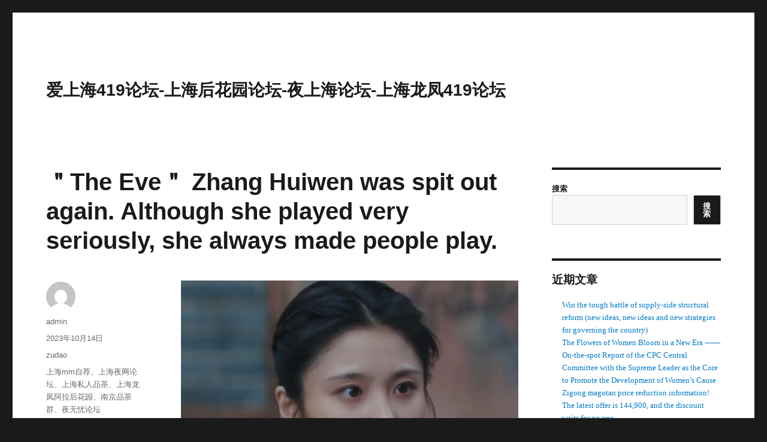

--- FILE ---
content_type: text/html; charset=UTF-8
request_url: http://www.moyinshan.cn/zudao/763
body_size: 13341
content:
<!DOCTYPE html>
<html lang="zh-Hans" class="no-js">
<head>
	<meta charset="UTF-8">
	<meta name="viewport" content="width=device-width, initial-scale=1">
	<link rel="profile" href="https://gmpg.org/xfn/11">
		<script>(function(html){html.className = html.className.replace(/\bno-js\b/,'js')})(document.documentElement);</script>
<title>＂The Eve＂ Zhang Huiwen was spit out again. Although she played very seriously, she always made people play. &#8211; 爱上海419论坛-上海后花园论坛-夜上海论坛-上海龙凤419论坛</title>
<meta name='robots' content='max-image-preview:large' />
<link rel="alternate" type="application/rss+xml" title="爱上海419论坛-上海后花园论坛-夜上海论坛-上海龙凤419论坛 &raquo; Feed" href="http://www.moyinshan.cn/feed" />
<link rel="alternate" type="application/rss+xml" title="爱上海419论坛-上海后花园论坛-夜上海论坛-上海龙凤419论坛 &raquo; 评论 Feed" href="http://www.moyinshan.cn/comments/feed" />
<link rel="alternate" title="oEmbed (JSON)" type="application/json+oembed" href="http://www.moyinshan.cn/wp-json/oembed/1.0/embed?url=http%3A%2F%2Fwww.moyinshan.cn%2Fzudao%2F763" />
<link rel="alternate" title="oEmbed (XML)" type="text/xml+oembed" href="http://www.moyinshan.cn/wp-json/oembed/1.0/embed?url=http%3A%2F%2Fwww.moyinshan.cn%2Fzudao%2F763&#038;format=xml" />
<style id='wp-img-auto-sizes-contain-inline-css'>
img:is([sizes=auto i],[sizes^="auto," i]){contain-intrinsic-size:3000px 1500px}
/*# sourceURL=wp-img-auto-sizes-contain-inline-css */
</style>
<style id='wp-emoji-styles-inline-css'>

	img.wp-smiley, img.emoji {
		display: inline !important;
		border: none !important;
		box-shadow: none !important;
		height: 1em !important;
		width: 1em !important;
		margin: 0 0.07em !important;
		vertical-align: -0.1em !important;
		background: none !important;
		padding: 0 !important;
	}
/*# sourceURL=wp-emoji-styles-inline-css */
</style>
<style id='wp-block-library-inline-css'>
:root{--wp-block-synced-color:#7a00df;--wp-block-synced-color--rgb:122,0,223;--wp-bound-block-color:var(--wp-block-synced-color);--wp-editor-canvas-background:#ddd;--wp-admin-theme-color:#007cba;--wp-admin-theme-color--rgb:0,124,186;--wp-admin-theme-color-darker-10:#006ba1;--wp-admin-theme-color-darker-10--rgb:0,107,160.5;--wp-admin-theme-color-darker-20:#005a87;--wp-admin-theme-color-darker-20--rgb:0,90,135;--wp-admin-border-width-focus:2px}@media (min-resolution:192dpi){:root{--wp-admin-border-width-focus:1.5px}}.wp-element-button{cursor:pointer}:root .has-very-light-gray-background-color{background-color:#eee}:root .has-very-dark-gray-background-color{background-color:#313131}:root .has-very-light-gray-color{color:#eee}:root .has-very-dark-gray-color{color:#313131}:root .has-vivid-green-cyan-to-vivid-cyan-blue-gradient-background{background:linear-gradient(135deg,#00d084,#0693e3)}:root .has-purple-crush-gradient-background{background:linear-gradient(135deg,#34e2e4,#4721fb 50%,#ab1dfe)}:root .has-hazy-dawn-gradient-background{background:linear-gradient(135deg,#faaca8,#dad0ec)}:root .has-subdued-olive-gradient-background{background:linear-gradient(135deg,#fafae1,#67a671)}:root .has-atomic-cream-gradient-background{background:linear-gradient(135deg,#fdd79a,#004a59)}:root .has-nightshade-gradient-background{background:linear-gradient(135deg,#330968,#31cdcf)}:root .has-midnight-gradient-background{background:linear-gradient(135deg,#020381,#2874fc)}:root{--wp--preset--font-size--normal:16px;--wp--preset--font-size--huge:42px}.has-regular-font-size{font-size:1em}.has-larger-font-size{font-size:2.625em}.has-normal-font-size{font-size:var(--wp--preset--font-size--normal)}.has-huge-font-size{font-size:var(--wp--preset--font-size--huge)}.has-text-align-center{text-align:center}.has-text-align-left{text-align:left}.has-text-align-right{text-align:right}.has-fit-text{white-space:nowrap!important}#end-resizable-editor-section{display:none}.aligncenter{clear:both}.items-justified-left{justify-content:flex-start}.items-justified-center{justify-content:center}.items-justified-right{justify-content:flex-end}.items-justified-space-between{justify-content:space-between}.screen-reader-text{border:0;clip-path:inset(50%);height:1px;margin:-1px;overflow:hidden;padding:0;position:absolute;width:1px;word-wrap:normal!important}.screen-reader-text:focus{background-color:#ddd;clip-path:none;color:#444;display:block;font-size:1em;height:auto;left:5px;line-height:normal;padding:15px 23px 14px;text-decoration:none;top:5px;width:auto;z-index:100000}html :where(.has-border-color){border-style:solid}html :where([style*=border-top-color]){border-top-style:solid}html :where([style*=border-right-color]){border-right-style:solid}html :where([style*=border-bottom-color]){border-bottom-style:solid}html :where([style*=border-left-color]){border-left-style:solid}html :where([style*=border-width]){border-style:solid}html :where([style*=border-top-width]){border-top-style:solid}html :where([style*=border-right-width]){border-right-style:solid}html :where([style*=border-bottom-width]){border-bottom-style:solid}html :where([style*=border-left-width]){border-left-style:solid}html :where(img[class*=wp-image-]){height:auto;max-width:100%}:where(figure){margin:0 0 1em}html :where(.is-position-sticky){--wp-admin--admin-bar--position-offset:var(--wp-admin--admin-bar--height,0px)}@media screen and (max-width:600px){html :where(.is-position-sticky){--wp-admin--admin-bar--position-offset:0px}}

/*# sourceURL=wp-block-library-inline-css */
</style><style id='wp-block-archives-inline-css'>
.wp-block-archives{box-sizing:border-box}.wp-block-archives-dropdown label{display:block}
/*# sourceURL=http://www.moyinshan.cn/wp-includes/blocks/archives/style.min.css */
</style>
<style id='wp-block-categories-inline-css'>
.wp-block-categories{box-sizing:border-box}.wp-block-categories.alignleft{margin-right:2em}.wp-block-categories.alignright{margin-left:2em}.wp-block-categories.wp-block-categories-dropdown.aligncenter{text-align:center}.wp-block-categories .wp-block-categories__label{display:block;width:100%}
/*# sourceURL=http://www.moyinshan.cn/wp-includes/blocks/categories/style.min.css */
</style>
<style id='wp-block-heading-inline-css'>
h1:where(.wp-block-heading).has-background,h2:where(.wp-block-heading).has-background,h3:where(.wp-block-heading).has-background,h4:where(.wp-block-heading).has-background,h5:where(.wp-block-heading).has-background,h6:where(.wp-block-heading).has-background{padding:1.25em 2.375em}h1.has-text-align-left[style*=writing-mode]:where([style*=vertical-lr]),h1.has-text-align-right[style*=writing-mode]:where([style*=vertical-rl]),h2.has-text-align-left[style*=writing-mode]:where([style*=vertical-lr]),h2.has-text-align-right[style*=writing-mode]:where([style*=vertical-rl]),h3.has-text-align-left[style*=writing-mode]:where([style*=vertical-lr]),h3.has-text-align-right[style*=writing-mode]:where([style*=vertical-rl]),h4.has-text-align-left[style*=writing-mode]:where([style*=vertical-lr]),h4.has-text-align-right[style*=writing-mode]:where([style*=vertical-rl]),h5.has-text-align-left[style*=writing-mode]:where([style*=vertical-lr]),h5.has-text-align-right[style*=writing-mode]:where([style*=vertical-rl]),h6.has-text-align-left[style*=writing-mode]:where([style*=vertical-lr]),h6.has-text-align-right[style*=writing-mode]:where([style*=vertical-rl]){rotate:180deg}
/*# sourceURL=http://www.moyinshan.cn/wp-includes/blocks/heading/style.min.css */
</style>
<style id='wp-block-latest-comments-inline-css'>
ol.wp-block-latest-comments{box-sizing:border-box;margin-left:0}:where(.wp-block-latest-comments:not([style*=line-height] .wp-block-latest-comments__comment)){line-height:1.1}:where(.wp-block-latest-comments:not([style*=line-height] .wp-block-latest-comments__comment-excerpt p)){line-height:1.8}.has-dates :where(.wp-block-latest-comments:not([style*=line-height])),.has-excerpts :where(.wp-block-latest-comments:not([style*=line-height])){line-height:1.5}.wp-block-latest-comments .wp-block-latest-comments{padding-left:0}.wp-block-latest-comments__comment{list-style:none;margin-bottom:1em}.has-avatars .wp-block-latest-comments__comment{list-style:none;min-height:2.25em}.has-avatars .wp-block-latest-comments__comment .wp-block-latest-comments__comment-excerpt,.has-avatars .wp-block-latest-comments__comment .wp-block-latest-comments__comment-meta{margin-left:3.25em}.wp-block-latest-comments__comment-excerpt p{font-size:.875em;margin:.36em 0 1.4em}.wp-block-latest-comments__comment-date{display:block;font-size:.75em}.wp-block-latest-comments .avatar,.wp-block-latest-comments__comment-avatar{border-radius:1.5em;display:block;float:left;height:2.5em;margin-right:.75em;width:2.5em}.wp-block-latest-comments[class*=-font-size] a,.wp-block-latest-comments[style*=font-size] a{font-size:inherit}
/*# sourceURL=http://www.moyinshan.cn/wp-includes/blocks/latest-comments/style.min.css */
</style>
<style id='wp-block-latest-posts-inline-css'>
.wp-block-latest-posts{box-sizing:border-box}.wp-block-latest-posts.alignleft{margin-right:2em}.wp-block-latest-posts.alignright{margin-left:2em}.wp-block-latest-posts.wp-block-latest-posts__list{list-style:none}.wp-block-latest-posts.wp-block-latest-posts__list li{clear:both;overflow-wrap:break-word}.wp-block-latest-posts.is-grid{display:flex;flex-wrap:wrap}.wp-block-latest-posts.is-grid li{margin:0 1.25em 1.25em 0;width:100%}@media (min-width:600px){.wp-block-latest-posts.columns-2 li{width:calc(50% - .625em)}.wp-block-latest-posts.columns-2 li:nth-child(2n){margin-right:0}.wp-block-latest-posts.columns-3 li{width:calc(33.33333% - .83333em)}.wp-block-latest-posts.columns-3 li:nth-child(3n){margin-right:0}.wp-block-latest-posts.columns-4 li{width:calc(25% - .9375em)}.wp-block-latest-posts.columns-4 li:nth-child(4n){margin-right:0}.wp-block-latest-posts.columns-5 li{width:calc(20% - 1em)}.wp-block-latest-posts.columns-5 li:nth-child(5n){margin-right:0}.wp-block-latest-posts.columns-6 li{width:calc(16.66667% - 1.04167em)}.wp-block-latest-posts.columns-6 li:nth-child(6n){margin-right:0}}:root :where(.wp-block-latest-posts.is-grid){padding:0}:root :where(.wp-block-latest-posts.wp-block-latest-posts__list){padding-left:0}.wp-block-latest-posts__post-author,.wp-block-latest-posts__post-date{display:block;font-size:.8125em}.wp-block-latest-posts__post-excerpt,.wp-block-latest-posts__post-full-content{margin-bottom:1em;margin-top:.5em}.wp-block-latest-posts__featured-image a{display:inline-block}.wp-block-latest-posts__featured-image img{height:auto;max-width:100%;width:auto}.wp-block-latest-posts__featured-image.alignleft{float:left;margin-right:1em}.wp-block-latest-posts__featured-image.alignright{float:right;margin-left:1em}.wp-block-latest-posts__featured-image.aligncenter{margin-bottom:1em;text-align:center}
/*# sourceURL=http://www.moyinshan.cn/wp-includes/blocks/latest-posts/style.min.css */
</style>
<style id='wp-block-search-inline-css'>
.wp-block-search__button{margin-left:10px;word-break:normal}.wp-block-search__button.has-icon{line-height:0}.wp-block-search__button svg{height:1.25em;min-height:24px;min-width:24px;width:1.25em;fill:currentColor;vertical-align:text-bottom}:where(.wp-block-search__button){border:1px solid #ccc;padding:6px 10px}.wp-block-search__inside-wrapper{display:flex;flex:auto;flex-wrap:nowrap;max-width:100%}.wp-block-search__label{width:100%}.wp-block-search.wp-block-search__button-only .wp-block-search__button{box-sizing:border-box;display:flex;flex-shrink:0;justify-content:center;margin-left:0;max-width:100%}.wp-block-search.wp-block-search__button-only .wp-block-search__inside-wrapper{min-width:0!important;transition-property:width}.wp-block-search.wp-block-search__button-only .wp-block-search__input{flex-basis:100%;transition-duration:.3s}.wp-block-search.wp-block-search__button-only.wp-block-search__searchfield-hidden,.wp-block-search.wp-block-search__button-only.wp-block-search__searchfield-hidden .wp-block-search__inside-wrapper{overflow:hidden}.wp-block-search.wp-block-search__button-only.wp-block-search__searchfield-hidden .wp-block-search__input{border-left-width:0!important;border-right-width:0!important;flex-basis:0;flex-grow:0;margin:0;min-width:0!important;padding-left:0!important;padding-right:0!important;width:0!important}:where(.wp-block-search__input){appearance:none;border:1px solid #949494;flex-grow:1;font-family:inherit;font-size:inherit;font-style:inherit;font-weight:inherit;letter-spacing:inherit;line-height:inherit;margin-left:0;margin-right:0;min-width:3rem;padding:8px;text-decoration:unset!important;text-transform:inherit}:where(.wp-block-search__button-inside .wp-block-search__inside-wrapper){background-color:#fff;border:1px solid #949494;box-sizing:border-box;padding:4px}:where(.wp-block-search__button-inside .wp-block-search__inside-wrapper) .wp-block-search__input{border:none;border-radius:0;padding:0 4px}:where(.wp-block-search__button-inside .wp-block-search__inside-wrapper) .wp-block-search__input:focus{outline:none}:where(.wp-block-search__button-inside .wp-block-search__inside-wrapper) :where(.wp-block-search__button){padding:4px 8px}.wp-block-search.aligncenter .wp-block-search__inside-wrapper{margin:auto}.wp-block[data-align=right] .wp-block-search.wp-block-search__button-only .wp-block-search__inside-wrapper{float:right}
/*# sourceURL=http://www.moyinshan.cn/wp-includes/blocks/search/style.min.css */
</style>
<style id='wp-block-search-theme-inline-css'>
.wp-block-search .wp-block-search__label{font-weight:700}.wp-block-search__button{border:1px solid #ccc;padding:.375em .625em}
/*# sourceURL=http://www.moyinshan.cn/wp-includes/blocks/search/theme.min.css */
</style>
<style id='wp-block-group-inline-css'>
.wp-block-group{box-sizing:border-box}:where(.wp-block-group.wp-block-group-is-layout-constrained){position:relative}
/*# sourceURL=http://www.moyinshan.cn/wp-includes/blocks/group/style.min.css */
</style>
<style id='wp-block-group-theme-inline-css'>
:where(.wp-block-group.has-background){padding:1.25em 2.375em}
/*# sourceURL=http://www.moyinshan.cn/wp-includes/blocks/group/theme.min.css */
</style>
<style id='global-styles-inline-css'>
:root{--wp--preset--aspect-ratio--square: 1;--wp--preset--aspect-ratio--4-3: 4/3;--wp--preset--aspect-ratio--3-4: 3/4;--wp--preset--aspect-ratio--3-2: 3/2;--wp--preset--aspect-ratio--2-3: 2/3;--wp--preset--aspect-ratio--16-9: 16/9;--wp--preset--aspect-ratio--9-16: 9/16;--wp--preset--color--black: #000000;--wp--preset--color--cyan-bluish-gray: #abb8c3;--wp--preset--color--white: #fff;--wp--preset--color--pale-pink: #f78da7;--wp--preset--color--vivid-red: #cf2e2e;--wp--preset--color--luminous-vivid-orange: #ff6900;--wp--preset--color--luminous-vivid-amber: #fcb900;--wp--preset--color--light-green-cyan: #7bdcb5;--wp--preset--color--vivid-green-cyan: #00d084;--wp--preset--color--pale-cyan-blue: #8ed1fc;--wp--preset--color--vivid-cyan-blue: #0693e3;--wp--preset--color--vivid-purple: #9b51e0;--wp--preset--color--dark-gray: #1a1a1a;--wp--preset--color--medium-gray: #686868;--wp--preset--color--light-gray: #e5e5e5;--wp--preset--color--blue-gray: #4d545c;--wp--preset--color--bright-blue: #007acc;--wp--preset--color--light-blue: #9adffd;--wp--preset--color--dark-brown: #402b30;--wp--preset--color--medium-brown: #774e24;--wp--preset--color--dark-red: #640c1f;--wp--preset--color--bright-red: #ff675f;--wp--preset--color--yellow: #ffef8e;--wp--preset--gradient--vivid-cyan-blue-to-vivid-purple: linear-gradient(135deg,rgb(6,147,227) 0%,rgb(155,81,224) 100%);--wp--preset--gradient--light-green-cyan-to-vivid-green-cyan: linear-gradient(135deg,rgb(122,220,180) 0%,rgb(0,208,130) 100%);--wp--preset--gradient--luminous-vivid-amber-to-luminous-vivid-orange: linear-gradient(135deg,rgb(252,185,0) 0%,rgb(255,105,0) 100%);--wp--preset--gradient--luminous-vivid-orange-to-vivid-red: linear-gradient(135deg,rgb(255,105,0) 0%,rgb(207,46,46) 100%);--wp--preset--gradient--very-light-gray-to-cyan-bluish-gray: linear-gradient(135deg,rgb(238,238,238) 0%,rgb(169,184,195) 100%);--wp--preset--gradient--cool-to-warm-spectrum: linear-gradient(135deg,rgb(74,234,220) 0%,rgb(151,120,209) 20%,rgb(207,42,186) 40%,rgb(238,44,130) 60%,rgb(251,105,98) 80%,rgb(254,248,76) 100%);--wp--preset--gradient--blush-light-purple: linear-gradient(135deg,rgb(255,206,236) 0%,rgb(152,150,240) 100%);--wp--preset--gradient--blush-bordeaux: linear-gradient(135deg,rgb(254,205,165) 0%,rgb(254,45,45) 50%,rgb(107,0,62) 100%);--wp--preset--gradient--luminous-dusk: linear-gradient(135deg,rgb(255,203,112) 0%,rgb(199,81,192) 50%,rgb(65,88,208) 100%);--wp--preset--gradient--pale-ocean: linear-gradient(135deg,rgb(255,245,203) 0%,rgb(182,227,212) 50%,rgb(51,167,181) 100%);--wp--preset--gradient--electric-grass: linear-gradient(135deg,rgb(202,248,128) 0%,rgb(113,206,126) 100%);--wp--preset--gradient--midnight: linear-gradient(135deg,rgb(2,3,129) 0%,rgb(40,116,252) 100%);--wp--preset--font-size--small: 13px;--wp--preset--font-size--medium: 20px;--wp--preset--font-size--large: 36px;--wp--preset--font-size--x-large: 42px;--wp--preset--spacing--20: 0.44rem;--wp--preset--spacing--30: 0.67rem;--wp--preset--spacing--40: 1rem;--wp--preset--spacing--50: 1.5rem;--wp--preset--spacing--60: 2.25rem;--wp--preset--spacing--70: 3.38rem;--wp--preset--spacing--80: 5.06rem;--wp--preset--shadow--natural: 6px 6px 9px rgba(0, 0, 0, 0.2);--wp--preset--shadow--deep: 12px 12px 50px rgba(0, 0, 0, 0.4);--wp--preset--shadow--sharp: 6px 6px 0px rgba(0, 0, 0, 0.2);--wp--preset--shadow--outlined: 6px 6px 0px -3px rgb(255, 255, 255), 6px 6px rgb(0, 0, 0);--wp--preset--shadow--crisp: 6px 6px 0px rgb(0, 0, 0);}:where(.is-layout-flex){gap: 0.5em;}:where(.is-layout-grid){gap: 0.5em;}body .is-layout-flex{display: flex;}.is-layout-flex{flex-wrap: wrap;align-items: center;}.is-layout-flex > :is(*, div){margin: 0;}body .is-layout-grid{display: grid;}.is-layout-grid > :is(*, div){margin: 0;}:where(.wp-block-columns.is-layout-flex){gap: 2em;}:where(.wp-block-columns.is-layout-grid){gap: 2em;}:where(.wp-block-post-template.is-layout-flex){gap: 1.25em;}:where(.wp-block-post-template.is-layout-grid){gap: 1.25em;}.has-black-color{color: var(--wp--preset--color--black) !important;}.has-cyan-bluish-gray-color{color: var(--wp--preset--color--cyan-bluish-gray) !important;}.has-white-color{color: var(--wp--preset--color--white) !important;}.has-pale-pink-color{color: var(--wp--preset--color--pale-pink) !important;}.has-vivid-red-color{color: var(--wp--preset--color--vivid-red) !important;}.has-luminous-vivid-orange-color{color: var(--wp--preset--color--luminous-vivid-orange) !important;}.has-luminous-vivid-amber-color{color: var(--wp--preset--color--luminous-vivid-amber) !important;}.has-light-green-cyan-color{color: var(--wp--preset--color--light-green-cyan) !important;}.has-vivid-green-cyan-color{color: var(--wp--preset--color--vivid-green-cyan) !important;}.has-pale-cyan-blue-color{color: var(--wp--preset--color--pale-cyan-blue) !important;}.has-vivid-cyan-blue-color{color: var(--wp--preset--color--vivid-cyan-blue) !important;}.has-vivid-purple-color{color: var(--wp--preset--color--vivid-purple) !important;}.has-black-background-color{background-color: var(--wp--preset--color--black) !important;}.has-cyan-bluish-gray-background-color{background-color: var(--wp--preset--color--cyan-bluish-gray) !important;}.has-white-background-color{background-color: var(--wp--preset--color--white) !important;}.has-pale-pink-background-color{background-color: var(--wp--preset--color--pale-pink) !important;}.has-vivid-red-background-color{background-color: var(--wp--preset--color--vivid-red) !important;}.has-luminous-vivid-orange-background-color{background-color: var(--wp--preset--color--luminous-vivid-orange) !important;}.has-luminous-vivid-amber-background-color{background-color: var(--wp--preset--color--luminous-vivid-amber) !important;}.has-light-green-cyan-background-color{background-color: var(--wp--preset--color--light-green-cyan) !important;}.has-vivid-green-cyan-background-color{background-color: var(--wp--preset--color--vivid-green-cyan) !important;}.has-pale-cyan-blue-background-color{background-color: var(--wp--preset--color--pale-cyan-blue) !important;}.has-vivid-cyan-blue-background-color{background-color: var(--wp--preset--color--vivid-cyan-blue) !important;}.has-vivid-purple-background-color{background-color: var(--wp--preset--color--vivid-purple) !important;}.has-black-border-color{border-color: var(--wp--preset--color--black) !important;}.has-cyan-bluish-gray-border-color{border-color: var(--wp--preset--color--cyan-bluish-gray) !important;}.has-white-border-color{border-color: var(--wp--preset--color--white) !important;}.has-pale-pink-border-color{border-color: var(--wp--preset--color--pale-pink) !important;}.has-vivid-red-border-color{border-color: var(--wp--preset--color--vivid-red) !important;}.has-luminous-vivid-orange-border-color{border-color: var(--wp--preset--color--luminous-vivid-orange) !important;}.has-luminous-vivid-amber-border-color{border-color: var(--wp--preset--color--luminous-vivid-amber) !important;}.has-light-green-cyan-border-color{border-color: var(--wp--preset--color--light-green-cyan) !important;}.has-vivid-green-cyan-border-color{border-color: var(--wp--preset--color--vivid-green-cyan) !important;}.has-pale-cyan-blue-border-color{border-color: var(--wp--preset--color--pale-cyan-blue) !important;}.has-vivid-cyan-blue-border-color{border-color: var(--wp--preset--color--vivid-cyan-blue) !important;}.has-vivid-purple-border-color{border-color: var(--wp--preset--color--vivid-purple) !important;}.has-vivid-cyan-blue-to-vivid-purple-gradient-background{background: var(--wp--preset--gradient--vivid-cyan-blue-to-vivid-purple) !important;}.has-light-green-cyan-to-vivid-green-cyan-gradient-background{background: var(--wp--preset--gradient--light-green-cyan-to-vivid-green-cyan) !important;}.has-luminous-vivid-amber-to-luminous-vivid-orange-gradient-background{background: var(--wp--preset--gradient--luminous-vivid-amber-to-luminous-vivid-orange) !important;}.has-luminous-vivid-orange-to-vivid-red-gradient-background{background: var(--wp--preset--gradient--luminous-vivid-orange-to-vivid-red) !important;}.has-very-light-gray-to-cyan-bluish-gray-gradient-background{background: var(--wp--preset--gradient--very-light-gray-to-cyan-bluish-gray) !important;}.has-cool-to-warm-spectrum-gradient-background{background: var(--wp--preset--gradient--cool-to-warm-spectrum) !important;}.has-blush-light-purple-gradient-background{background: var(--wp--preset--gradient--blush-light-purple) !important;}.has-blush-bordeaux-gradient-background{background: var(--wp--preset--gradient--blush-bordeaux) !important;}.has-luminous-dusk-gradient-background{background: var(--wp--preset--gradient--luminous-dusk) !important;}.has-pale-ocean-gradient-background{background: var(--wp--preset--gradient--pale-ocean) !important;}.has-electric-grass-gradient-background{background: var(--wp--preset--gradient--electric-grass) !important;}.has-midnight-gradient-background{background: var(--wp--preset--gradient--midnight) !important;}.has-small-font-size{font-size: var(--wp--preset--font-size--small) !important;}.has-medium-font-size{font-size: var(--wp--preset--font-size--medium) !important;}.has-large-font-size{font-size: var(--wp--preset--font-size--large) !important;}.has-x-large-font-size{font-size: var(--wp--preset--font-size--x-large) !important;}
/*# sourceURL=global-styles-inline-css */
</style>

<style id='classic-theme-styles-inline-css'>
/*! This file is auto-generated */
.wp-block-button__link{color:#fff;background-color:#32373c;border-radius:9999px;box-shadow:none;text-decoration:none;padding:calc(.667em + 2px) calc(1.333em + 2px);font-size:1.125em}.wp-block-file__button{background:#32373c;color:#fff;text-decoration:none}
/*# sourceURL=/wp-includes/css/classic-themes.min.css */
</style>
<link rel='stylesheet' id='genericons-css' href='http://www.moyinshan.cn/wp-content/themes/twentysixteen/genericons/genericons.css?ver=20201208' media='all' />
<link rel='stylesheet' id='twentysixteen-style-css' href='http://www.moyinshan.cn/wp-content/themes/twentysixteen/style.css?ver=20221101' media='all' />
<link rel='stylesheet' id='twentysixteen-block-style-css' href='http://www.moyinshan.cn/wp-content/themes/twentysixteen/css/blocks.css?ver=20221004' media='all' />
<script src="http://www.moyinshan.cn/wp-includes/js/jquery/jquery.min.js?ver=3.7.1" id="jquery-core-js"></script>
<script src="http://www.moyinshan.cn/wp-includes/js/jquery/jquery-migrate.min.js?ver=3.4.1" id="jquery-migrate-js"></script>
<link rel="https://api.w.org/" href="http://www.moyinshan.cn/wp-json/" /><link rel="alternate" title="JSON" type="application/json" href="http://www.moyinshan.cn/wp-json/wp/v2/posts/763" /><link rel="EditURI" type="application/rsd+xml" title="RSD" href="http://www.moyinshan.cn/xmlrpc.php?rsd" />
<meta name="generator" content="WordPress 6.9" />
<link rel="canonical" href="http://www.moyinshan.cn/zudao/763" />
<link rel='shortlink' href='http://www.moyinshan.cn/?p=763' />
 
 
</head>

<body class="wp-singular post-template-default single single-post postid-763 single-format-standard wp-embed-responsive wp-theme-twentysixteen">
<div id="page" class="site">
	<div class="site-inner">
		<a class="skip-link screen-reader-text" href="#content">跳至内容</a>

		<header id="masthead" class="site-header">
			<div class="site-header-main">
				<div class="site-branding">
					
											<p class="site-title"><a href="http://www.moyinshan.cn/" rel="home">爱上海419论坛-上海后花园论坛-夜上海论坛-上海龙凤419论坛</a></p>
										</div><!-- .site-branding -->

									<button id="menu-toggle" class="menu-toggle">菜单</button>

					<div id="site-header-menu" class="site-header-menu">
													<nav id="site-navigation" class="main-navigation" aria-label="主菜单">
															</nav><!-- .main-navigation -->
						
											</div><!-- .site-header-menu -->
							</div><!-- .site-header-main -->

					</header><!-- .site-header -->

		<div id="content" class="site-content">

<div id="primary" class="content-area">
	<main id="main" class="site-main">
		
<article id="post-763" class="post-763 post type-post status-publish format-standard hentry category-zudao tag-mm tag-27 tag-131 tag-70 tag-144 tag-152">
	<header class="entry-header">
		<h1 class="entry-title">＂The Eve＂ Zhang Huiwen was spit out again. Although she played very seriously, she always made people play.</h1>	</header><!-- .entry-header -->

	
	
	<div class="entry-content">
		<div>
<div><span id="article-img-0"class="a-image"><img decoding="async" src="http://www.moyinshan.cn/wp-content/uploads/2023/03/F74rLuR8.jpg" /></span></div>
</div>
<div></div>
<div>
<div>
<div><span id="article-img-1"class="a-image"><img decoding="async" src="http://www.moyinshan.cn/wp-content/uploads/2023/03/Vv6LYlds.jpg" /></span></div>
</div>
</div>
<div>
<div>
<div><span id="article-img-2"class="a-image"><img decoding="async" src="http://www.moyinshan.cn/wp-content/uploads/2023/03/16ihPnyl.jpg" /></span></div>
</div>
</div>
<div>
<p>As a spy war drama with a great audience base, The Night Before is different from many previous spy war dramas in casting. Several main characters are basically young actors and artists, such as Oho Ou, Zhang Huiwen, Shi Shi and Zhao Zhiwei. Generally speaking, everyone&#8217;s performance is also remarkable, but like some previous TV dramas, Zhang Huiwen was spit out in this night before.</p>
</div>
<div>
<div>
<div><span id="article-img-3"class="a-image"><img decoding="async" src="http://www.moyinshan.cn/wp-content/uploads/2023/03/8fQ9EF55.jpg" /></span></div>
</div>
</div>
<div>
<p>First of all, there is no denying the charm of Zhang Huiwen itself, and her appearance temperament is also the kind of fresh, beautiful, clever and feminine beauty type, especially when Su Nan has a front close-up. Under the sunshine, Su Nan&#8217;s eyes are bright and full of hope, showing a very sunny and inspiring smile, which is still very exciting and makes people feel the beauty of Zhang Huiwen.</p>
</div>
<div>
<div>
<div><span id="article-img-4"class="a-image"><img decoding="async" src="http://www.moyinshan.cn/wp-content/uploads/2023/03/bnxJ2SXA.jpg" /></span></div>
</div>
</div>
<div>
<p>Secondly, Zhang Huiwen worked very hard as an actor. In &quot;The Eve&quot;, it can be said that Zhang Huiwen played very seriously and worked very hard. Before Su Nan&#8217;s life and death were uncertain, she appeared more as a passionate young student, so at this time, although she already had a belief and hope, she was more youthful and pure and sweet with a young female student. This kind of setting is still possible for Zhang Huiwen to present in many opposite plays with Oho Ou, from smile to role relationship.</p>
</div>
<div>
<div>
<div><span id="article-img-5"class="a-image"><img decoding="async" src="http://www.moyinshan.cn/wp-content/uploads/2023/03/0j3Znstm.jpg" /></span></div>
</div>
</div>
<div>
<p>Su Nan, who went online again later, was not only an underground worker of our party, but also penetrated into the enemy&#8217;s interior. At this time, when she appeared as a female officer of the Kuomintang, Su Nan was more in a state of cold and sharp momentum, not to mention Su Nan&#8217;s aura and performance at this time. Judging from the plot, Zhang Huiwen&#8217;s interpretation was undoubtedly very hard.</p>
</div>
<div>
<div>
<div><span id="article-img-6"class="a-image"><img decoding="async" src="http://www.moyinshan.cn/wp-content/uploads/2023/03/4IQOQQ91.jpg" /></span></div>
</div>
</div>
<div>
<p>But on the other hand, although Zhang Huiwen has her own charm and is very serious in acting, she still gets a lot of criticism in this film &quot;The Eve&quot;. A very important reason is that some of her performances in the play always make people can&#8217;t help acting, and this is actually a slot that has always existed since her debut, that is, her eyes and the eye play when she presents the role state.</p>
</div>
<div>
<div>
<div><span id="article-img-7"class="a-image"><img decoding="async" src="http://www.moyinshan.cn/wp-content/uploads/2023/03/HD6JM2E2.jpg" /></span></div>
</div>
</div>
<div>
<p>On the one hand, it is undeniable that Zhang Huiwen&#8217;s eyes are very beautiful, and a pair of big eyes are very prominent, which can give people a pleasing aesthetic feeling. However, under some specific angles and lenses, Zhang Huiwen&#8217;s big eyes make people feel awkward, not belittling and mocking the wind, but simply making people feel that sometimes they are cross-eyed, which will reduce their temperament and make people unable to play in the chase.</p>
</div>
<div>
<div>
<div><span id="article-img-8"class="a-image"><img decoding="async" src="http://www.moyinshan.cn/wp-content/uploads/2023/03/bGE0qKyk.jpg" /></span></div>
</div>
</div>
<div>
<p>On the other hand, it is the expression and transmission of Zhang Huiwen&#8217;s eye play. Although Zhang Huiwen&#8217;s eyes are big, they often give people a feeling of being godless or even dull. When expressing some emotions such as anger or domineering, Zhang Huiwen&#8217;s eyes are wide open, but the dull and godless feeling even makes people feel very stiff, so they can&#8217;t help but play very hard in the chase.</p>
</div>
<div>
<div>
<div><span id="article-img-9"class="a-image"><img decoding="async" src="http://www.moyinshan.cn/wp-content/uploads/2023/03/fXbbOwv2.jpg" /></span></div>
</div>
</div>
<div>
<p>Actually, it&#8217;s not only in this film The Eve, but also in some film and television dramas that Zhang Huiwen participated in before. You are like The Legend of Fei, Housewife and Ode to Joy in the third and fourth seasons, etc. Zhang Huiwen has such a slot in his performance, saying that Yan Yan is definitely a beauty, and his performance is really hard, but his eyes always make people can&#8217;t help acting, which also makes Zhang Huiwen suffer a lot of spit and doubts. So what do you think of Zhang Huiwen&#8217;s performance in The Eve?</p>
</div>
	</div><!-- .entry-content -->

	<footer class="entry-footer">
		<span class="byline"><span class="author vcard"><img alt='' src='https://secure.gravatar.com/avatar/80878b4bccbbe27221e4b9affd8b2254f20acc52d7ff002926e31e000b374b01?s=49&#038;d=mm&#038;r=g' srcset='https://secure.gravatar.com/avatar/80878b4bccbbe27221e4b9affd8b2254f20acc52d7ff002926e31e000b374b01?s=98&#038;d=mm&#038;r=g 2x' class='avatar avatar-49 photo' height='49' width='49' decoding='async'/><span class="screen-reader-text">作者 </span> <a class="url fn n" href="http://www.moyinshan.cn/author/admin">admin</a></span></span><span class="posted-on"><span class="screen-reader-text">发布于 </span><a href="http://www.moyinshan.cn/zudao/763" rel="bookmark"><time class="entry-date published" datetime="2023-10-14T21:39:38+08:00">2023年10月14日</time><time class="updated" datetime="2023-10-14T21:40:04+08:00">2023年10月14日</time></a></span><span class="cat-links"><span class="screen-reader-text">分类 </span><a href="http://www.moyinshan.cn/category/zudao" rel="category tag">zudao</a></span><span class="tags-links"><span class="screen-reader-text">标签 </span><a href="http://www.moyinshan.cn/tag/%e4%b8%8a%e6%b5%b7mm%e8%87%aa%e8%8d%90" rel="tag">上海mm自荐</a>、<a href="http://www.moyinshan.cn/tag/%e4%b8%8a%e6%b5%b7%e5%a4%9c%e7%bd%91%e8%ae%ba%e5%9d%9b" rel="tag">上海夜网论坛</a>、<a href="http://www.moyinshan.cn/tag/%e4%b8%8a%e6%b5%b7%e7%a7%81%e4%ba%ba%e5%93%81%e8%8c%b6" rel="tag">上海私人品茶</a>、<a href="http://www.moyinshan.cn/tag/%e4%b8%8a%e6%b5%b7%e9%be%99%e5%87%a4%e9%98%bf%e6%8b%89%e5%90%8e%e8%8a%b1%e5%9b%ad" rel="tag">上海龙凤阿拉后花园</a>、<a href="http://www.moyinshan.cn/tag/%e5%8d%97%e4%ba%ac%e5%93%81%e8%8c%b6%e7%be%a4" rel="tag">南京品茶群</a>、<a href="http://www.moyinshan.cn/tag/%e5%a4%9c%e6%97%a0%e5%bf%a7%e8%ae%ba%e5%9d%9b" rel="tag">夜无忧论坛</a></span>			</footer><!-- .entry-footer -->
</article><!-- #post-763 -->

	<nav class="navigation post-navigation" aria-label="文章">
		<h2 class="screen-reader-text">文章导航</h2>
		<div class="nav-links"><div class="nav-previous"><a href="http://www.moyinshan.cn/zudao/753" rel="prev"><span class="meta-nav" aria-hidden="true">上一篇</span> <span class="screen-reader-text">上篇文章：</span> <span class="post-title">Ouyang Xiadan： Quality new life, visiting China International Fashion Week while drinking afternoon tea with girlfriends.</span></a></div><div class="nav-next"><a href="http://www.moyinshan.cn/hanzhen/775" rel="next"><span class="meta-nav" aria-hidden="true">下一篇</span> <span class="screen-reader-text">下篇文章：</span> <span class="post-title">It&#8217;s just a good time to smash the ball ｜ When the past becomes a paragraph, I look forward to a good day for China basketball</span></a></div></div>
	</nav>
	</main><!-- .site-main -->

	
</div><!-- .content-area -->


	<aside id="secondary" class="sidebar widget-area">
		<section id="block-2" class="widget widget_block widget_search"><form role="search" method="get" action="http://www.moyinshan.cn/" class="wp-block-search__button-outside wp-block-search__text-button wp-block-search"    ><label class="wp-block-search__label" for="wp-block-search__input-1" >搜索</label><div class="wp-block-search__inside-wrapper" ><input class="wp-block-search__input" id="wp-block-search__input-1" placeholder="" value="" type="search" name="s" required /><button aria-label="搜索" class="wp-block-search__button wp-element-button" type="submit" >搜索</button></div></form></section><section id="block-3" class="widget widget_block"><div class="wp-block-group"><div class="wp-block-group__inner-container is-layout-flow wp-block-group-is-layout-flow"><h2 class="wp-block-heading">近期文章</h2><ul class="wp-block-latest-posts__list wp-block-latest-posts"><li><a class="wp-block-latest-posts__post-title" href="http://www.moyinshan.cn/sangna/4882">Win the tough battle of supply-side structural reform (new ideas, new ideas and new strategies for governing the country)</a></li>
<li><a class="wp-block-latest-posts__post-title" href="http://www.moyinshan.cn/sangna/4880">The Flowers of Women Bloom in a New Era —— On-the-spot Report of the CPC Central Committee with the Supreme Leader as the Core to Promote the Development of Women&#8217;s Cause</a></li>
<li><a class="wp-block-latest-posts__post-title" href="http://www.moyinshan.cn/zudao/4877">Zigong magotan price reduction information! The latest offer is 144,900, and the discount waits for no one.</a></li>
<li><a class="wp-block-latest-posts__post-title" href="http://www.moyinshan.cn/spa/4875">Please pay attention to users of 500 million flower buds： you have ＂received credit information＂</a></li>
<li><a class="wp-block-latest-posts__post-title" href="http://www.moyinshan.cn/sangna/4873">The United States is the biggest black hand in the politicization of Covid-19&#8217;s scientific traceability.</a></li>
</ul></div></div></section><section id="block-4" class="widget widget_block"><div class="wp-block-group"><div class="wp-block-group__inner-container is-layout-flow wp-block-group-is-layout-flow"><h2 class="wp-block-heading">近期评论</h2><div class="no-comments wp-block-latest-comments">您尚未收到任何评论。</div></div></div></section><section id="block-5" class="widget widget_block"><div class="wp-block-group"><div class="wp-block-group__inner-container is-layout-flow wp-block-group-is-layout-flow"><h2 class="wp-block-heading">归档</h2><ul class="wp-block-archives-list wp-block-archives">	<li><a href='http://www.moyinshan.cn/date/2026/01'>2026 年 1 月</a></li>
	<li><a href='http://www.moyinshan.cn/date/2025/12'>2025 年 12 月</a></li>
	<li><a href='http://www.moyinshan.cn/date/2025/11'>2025 年 11 月</a></li>
	<li><a href='http://www.moyinshan.cn/date/2025/10'>2025 年 10 月</a></li>
	<li><a href='http://www.moyinshan.cn/date/2025/09'>2025 年 9 月</a></li>
	<li><a href='http://www.moyinshan.cn/date/2025/08'>2025 年 8 月</a></li>
	<li><a href='http://www.moyinshan.cn/date/2025/07'>2025 年 7 月</a></li>
	<li><a href='http://www.moyinshan.cn/date/2025/06'>2025 年 6 月</a></li>
	<li><a href='http://www.moyinshan.cn/date/2025/05'>2025 年 5 月</a></li>
	<li><a href='http://www.moyinshan.cn/date/2025/04'>2025 年 4 月</a></li>
	<li><a href='http://www.moyinshan.cn/date/2025/03'>2025 年 3 月</a></li>
	<li><a href='http://www.moyinshan.cn/date/2025/02'>2025 年 2 月</a></li>
	<li><a href='http://www.moyinshan.cn/date/2025/01'>2025 年 1 月</a></li>
	<li><a href='http://www.moyinshan.cn/date/2024/12'>2024 年 12 月</a></li>
	<li><a href='http://www.moyinshan.cn/date/2024/11'>2024 年 11 月</a></li>
	<li><a href='http://www.moyinshan.cn/date/2024/10'>2024 年 10 月</a></li>
	<li><a href='http://www.moyinshan.cn/date/2024/09'>2024 年 9 月</a></li>
	<li><a href='http://www.moyinshan.cn/date/2024/08'>2024 年 8 月</a></li>
	<li><a href='http://www.moyinshan.cn/date/2024/07'>2024 年 7 月</a></li>
	<li><a href='http://www.moyinshan.cn/date/2024/06'>2024 年 6 月</a></li>
	<li><a href='http://www.moyinshan.cn/date/2024/05'>2024 年 5 月</a></li>
	<li><a href='http://www.moyinshan.cn/date/2024/04'>2024 年 4 月</a></li>
	<li><a href='http://www.moyinshan.cn/date/2024/03'>2024 年 3 月</a></li>
	<li><a href='http://www.moyinshan.cn/date/2024/02'>2024 年 2 月</a></li>
	<li><a href='http://www.moyinshan.cn/date/2024/01'>2024 年 1 月</a></li>
	<li><a href='http://www.moyinshan.cn/date/2023/12'>2023 年 12 月</a></li>
	<li><a href='http://www.moyinshan.cn/date/2023/11'>2023 年 11 月</a></li>
	<li><a href='http://www.moyinshan.cn/date/2023/10'>2023 年 10 月</a></li>
	<li><a href='http://www.moyinshan.cn/date/2023/09'>2023 年 9 月</a></li>
	<li><a href='http://www.moyinshan.cn/date/2023/08'>2023 年 8 月</a></li>
	<li><a href='http://www.moyinshan.cn/date/2023/07'>2023 年 7 月</a></li>
	<li><a href='http://www.moyinshan.cn/date/2023/05'>2023 年 5 月</a></li>
	<li><a href='http://www.moyinshan.cn/date/2023/04'>2023 年 4 月</a></li>
	<li><a href='http://www.moyinshan.cn/date/2023/03'>2023 年 3 月</a></li>
	<li><a href='http://www.moyinshan.cn/date/2023/02'>2023 年 2 月</a></li>
	<li><a href='http://www.moyinshan.cn/date/2023/01'>2023 年 1 月</a></li>
	<li><a href='http://www.moyinshan.cn/date/2022/12'>2022 年 12 月</a></li>
	<li><a href='http://www.moyinshan.cn/date/2022/07'>2022 年 7 月</a></li>
</ul></div></div></section><section id="block-6" class="widget widget_block"><div class="wp-block-group"><div class="wp-block-group__inner-container is-layout-flow wp-block-group-is-layout-flow"><h2 class="wp-block-heading">分类</h2><ul class="wp-block-categories-list wp-block-categories">	<li class="cat-item cat-item-4"><a href="http://www.moyinshan.cn/category/hanzhen">hanzhen</a>
</li>
	<li class="cat-item cat-item-1"><a href="http://www.moyinshan.cn/category/sangna">sangna</a>
</li>
	<li class="cat-item cat-item-3"><a href="http://www.moyinshan.cn/category/spa">spa</a>
</li>
	<li class="cat-item cat-item-5"><a href="http://www.moyinshan.cn/category/xiyu">xiyu</a>
</li>
	<li class="cat-item cat-item-6"><a href="http://www.moyinshan.cn/category/zudao">zudao</a>
</li>
</ul></div></div></section><section id="tag_cloud-3" class="widget widget_tag_cloud"><h2 class="widget-title">标签</h2><nav aria-label="标签"><div class="tagcloud"><ul class='wp-tag-cloud' role='list'>
	<li><a href="http://www.moyinshan.cn/tag/2021%e4%b8%8a%e6%b5%b7%e6%b0%b4%e7%a3%a8%e5%ae%9e%e4%bd%93%e5%ba%97" class="tag-cloud-link tag-link-92 tag-link-position-1" style="font-size: 1em;">2021上海水磨实体店</a></li>
	<li><a href="http://www.moyinshan.cn/tag/%e4%b8%8a%e6%b5%b7%e5%90%84%e5%8c%bagm%e8%b5%84%e6%ba%90%e6%b1%87%e6%80%bb%e6%8e%a8%e8%8d%90" class="tag-cloud-link tag-link-190 tag-link-position-2" style="font-size: 1em;">上海各区gm资源汇总推荐</a></li>
	<li><a href="http://www.moyinshan.cn/tag/%e4%b8%8a%e6%b5%b7%e5%90%8e%e8%8a%b1%e5%9b%ad2021" class="tag-cloud-link tag-link-107 tag-link-position-3" style="font-size: 1em;">上海后花园2021</a></li>
	<li><a href="http://www.moyinshan.cn/tag/%e4%b8%8a%e6%b5%b7%e5%90%8e%e8%8a%b1%e5%9b%ad%e4%bc%9a%e6%89%80" class="tag-cloud-link tag-link-48 tag-link-position-4" style="font-size: 1em;">上海后花园会所</a></li>
	<li><a href="http://www.moyinshan.cn/tag/%e4%b8%8a%e6%b5%b7%e5%90%8e%e8%8a%b1%e5%9b%ad-%e7%88%b1%e4%b8%8a%e6%b5%b7" class="tag-cloud-link tag-link-110 tag-link-position-5" style="font-size: 1em;">上海后花园 爱上海</a></li>
	<li><a href="http://www.moyinshan.cn/tag/%e4%b8%8a%e6%b5%b7%e5%90%8e%e8%8a%b1%e5%9b%ad%e7%a7%81%e4%ba%ba%e4%bc%9a%e6%89%80" class="tag-cloud-link tag-link-66 tag-link-position-6" style="font-size: 1em;">上海后花园私人会所</a></li>
	<li><a href="http://www.moyinshan.cn/tag/%e4%b8%8a%e6%b5%b7%e5%90%8e%e8%8a%b1%e5%9b%ad%e8%ae%ba%e5%9d%9b" class="tag-cloud-link tag-link-8 tag-link-position-7" style="font-size: 1em;">上海后花园论坛</a></li>
	<li><a href="http://www.moyinshan.cn/tag/%e4%b8%8a%e6%b5%b7%e5%a4%96%e5%8d%96%e7%a7%81%e4%ba%ba%e5%b7%a5%e4%bd%9c%e5%ae%a4" class="tag-cloud-link tag-link-229 tag-link-position-8" style="font-size: 1em;">上海外卖私人工作室</a></li>
	<li><a href="http://www.moyinshan.cn/tag/%e4%b8%8a%e6%b5%b7%e5%a4%9c%e7%94%9f%e6%b4%bb" class="tag-cloud-link tag-link-235 tag-link-position-9" style="font-size: 1em;">上海夜生活</a></li>
	<li><a href="http://www.moyinshan.cn/tag/%e4%b8%8a%e6%b5%b7%e5%a8%b1%e4%b9%90%e5%9c%b0%e5%9b%be" class="tag-cloud-link tag-link-15 tag-link-position-10" style="font-size: 1em;">上海娱乐地图</a></li>
	<li><a href="http://www.moyinshan.cn/tag/%e4%b8%8a%e6%b5%b7%e6%a1%91%e6%8b%bf%e6%8c%89%e6%91%a9%e4%b8%8a%e9%97%a8" class="tag-cloud-link tag-link-149 tag-link-position-11" style="font-size: 1em;">上海桑拿按摩上门</a></li>
	<li><a href="http://www.moyinshan.cn/tag/%e4%b8%8a%e6%b5%b7%e6%b5%a6%e4%b8%9c%e5%93%81%e8%8c%b6" class="tag-cloud-link tag-link-201 tag-link-position-12" style="font-size: 1em;">上海浦东品茶</a></li>
	<li><a href="http://www.moyinshan.cn/tag/%e4%b8%8a%e6%b5%b7%e7%a7%81%e4%ba%ba%e5%93%81%e8%8c%b6" class="tag-cloud-link tag-link-131 tag-link-position-13" style="font-size: 1em;">上海私人品茶</a></li>
	<li><a href="http://www.moyinshan.cn/tag/%e4%b8%8a%e6%b5%b7%e8%80%8d%e8%80%8d%e7%bd%91" class="tag-cloud-link tag-link-124 tag-link-position-14" style="font-size: 1em;">上海耍耍网</a></li>
	<li><a href="http://www.moyinshan.cn/tag/%e4%b8%8a%e6%b5%b7%e8%8a%b1%e5%8d%83%e5%9d%8a419" class="tag-cloud-link tag-link-34 tag-link-position-15" style="font-size: 1em;">上海花千坊419</a></li>
	<li><a href="http://www.moyinshan.cn/tag/%e4%b8%8a%e6%b5%b7%e9%a3%8e%e6%9c%88%e7%bd%91" class="tag-cloud-link tag-link-52 tag-link-position-16" style="font-size: 1em;">上海风月网</a></li>
	<li><a href="http://www.moyinshan.cn/tag/%e4%b8%8a%e6%b5%b7%e9%be%99%e5%87%a4419%e5%90%8e%e8%8a%b1%e5%9b%ad" class="tag-cloud-link tag-link-172 tag-link-position-17" style="font-size: 1em;">上海龙凤419后花园</a></li>
	<li><a href="http://www.moyinshan.cn/tag/%e4%b9%90%e4%b8%8a%e6%b5%b7-2021%e9%ad%94%e9%83%bd%e6%96%b0%e8%8c%b6%e8%ae%ba%e5%9d%9b" class="tag-cloud-link tag-link-143 tag-link-position-18" style="font-size: 1em;">乐上海 2021魔都新茶论坛</a></li>
	<li><a href="http://www.moyinshan.cn/tag/%e5%85%a8%e5%9b%bd%e5%87%a4%e5%87%b0%e6%a5%bc%e4%bf%a1%e6%81%af%e7%bd%91" class="tag-cloud-link tag-link-87 tag-link-position-19" style="font-size: 1em;">全国凤凰楼信息网</a></li>
	<li><a href="http://www.moyinshan.cn/tag/%e5%8d%97%e4%ba%ac%e5%a4%9c%e7%94%9f%e6%b4%bb" class="tag-cloud-link tag-link-60 tag-link-position-20" style="font-size: 1em;">南京夜生活</a></li>
	<li><a href="http://www.moyinshan.cn/tag/%e5%8d%97%e4%ba%ac%e5%a4%9c%e7%94%9f%e6%b4%bb%e4%ba%a4%e6%b5%81" class="tag-cloud-link tag-link-74 tag-link-position-21" style="font-size: 1em;">南京夜生活交流</a></li>
	<li><a href="http://www.moyinshan.cn/tag/%e5%8d%97%e4%ba%ac%e5%a4%9c%e7%94%9f%e6%b4%bb%e5%8e%bb%e5%93%aa%e7%8e%a9" class="tag-cloud-link tag-link-57 tag-link-position-22" style="font-size: 1em;">南京夜生活去哪玩</a></li>
	<li><a href="http://www.moyinshan.cn/tag/%e5%8d%97%e4%ba%ac%e5%a4%9c%e7%94%9f%e6%b4%bb%e5%93%81%e8%8c%b6%e8%ae%ba%e5%9d%9b" class="tag-cloud-link tag-link-115 tag-link-position-23" style="font-size: 1em;">南京夜生活品茶论坛</a></li>
	<li><a href="http://www.moyinshan.cn/tag/%e5%8d%97%e4%ba%ac%e5%a4%9c%e7%94%9f%e6%b4%bb%e8%ae%ba%e5%9d%9b%e7%bd%91" class="tag-cloud-link tag-link-100 tag-link-position-24" style="font-size: 1em;">南京夜生活论坛网</a></li>
	<li><a href="http://www.moyinshan.cn/tag/%e5%8d%97%e4%ba%ac%e6%96%b0%e8%8c%b6%e5%a4%96%e5%8d%96%e8%ae%ba%e5%9d%9b" class="tag-cloud-link tag-link-146 tag-link-position-25" style="font-size: 1em;">南京新茶外卖论坛</a></li>
	<li><a href="http://www.moyinshan.cn/tag/%e5%8d%97%e4%ba%ac%e6%a2%a7%e6%a1%90%e5%ae%a2%e6%a0%88%e5%a4%9c%e7%bd%91" class="tag-cloud-link tag-link-140 tag-link-position-26" style="font-size: 1em;">南京梧桐客栈夜网</a></li>
	<li><a href="http://www.moyinshan.cn/tag/%e5%8d%97%e4%ba%ac%e9%ab%98%e7%ab%af%e7%a7%81%e4%ba%ba%e5%be%ae%e4%bf%a1%e7%be%a4" class="tag-cloud-link tag-link-90 tag-link-position-27" style="font-size: 1em;">南京高端私人微信群</a></li>
	<li><a href="http://www.moyinshan.cn/tag/%e5%8d%97%e4%ba%ac%e9%be%99%e5%87%a41314" class="tag-cloud-link tag-link-65 tag-link-position-28" style="font-size: 1em;">南京龙凤1314</a></li>
	<li><a href="http://www.moyinshan.cn/tag/%e5%a4%9c%e4%b8%8a%e6%b5%b7" class="tag-cloud-link tag-link-26 tag-link-position-29" style="font-size: 1em;">夜上海</a></li>
	<li><a href="http://www.moyinshan.cn/tag/%e5%a4%9c%e6%97%a0%e5%bf%a7%e8%ae%ba%e5%9d%9b%e5%ae%98%e7%bd%91" class="tag-cloud-link tag-link-192 tag-link-position-30" style="font-size: 1em;">夜无忧论坛官网</a></li>
	<li><a href="http://www.moyinshan.cn/tag/%e5%b9%bf%e5%b7%9e%e5%a4%9c%e7%94%9f%e6%b4%bb" class="tag-cloud-link tag-link-120 tag-link-position-31" style="font-size: 1em;">广州夜生活</a></li>
	<li><a href="http://www.moyinshan.cn/tag/%e5%b9%bf%e5%b7%9e%e5%a4%9c%e7%94%9f%e6%b4%bb%e8%ae%ba%e5%9d%9b" class="tag-cloud-link tag-link-132 tag-link-position-32" style="font-size: 1em;">广州夜生活论坛</a></li>
	<li><a href="http://www.moyinshan.cn/tag/%e5%b9%bf%e5%b7%9e%e6%a1%91%e6%8b%bf%e7%8b%bc%e5%8f%8b%e7%bd%91" class="tag-cloud-link tag-link-78 tag-link-position-33" style="font-size: 1em;">广州桑拿狼友网</a></li>
	<li><a href="http://www.moyinshan.cn/tag/%e6%9c%80%e6%96%b0%e4%b8%8a%e6%b5%b7%e8%b4%b5%e6%97%8f%e5%ae%9d%e8%b4%9d%e8%87%aa%e8%8d%90%e5%8c%ba" class="tag-cloud-link tag-link-173 tag-link-position-34" style="font-size: 1em;">最新上海贵族宝贝自荐区</a></li>
	<li><a href="http://www.moyinshan.cn/tag/%e6%9d%ad%e5%b7%9e%e5%93%81%e8%8c%b6%e7%bd%91" class="tag-cloud-link tag-link-227 tag-link-position-35" style="font-size: 1em;">杭州品茶网</a></li>
	<li><a href="http://www.moyinshan.cn/tag/%e6%9d%ad%e5%b7%9e%e6%96%b0%e8%8c%b6%e8%ae%ba%e5%9d%9b" class="tag-cloud-link tag-link-62 tag-link-position-36" style="font-size: 1em;">杭州新茶论坛</a></li>
	<li><a href="http://www.moyinshan.cn/tag/%e7%88%b1%e4%b8%8a%e6%b5%b7-%e5%a5%b3%e7%94%9f%e8%87%aa%e8%8d%90%e5%8c%ba" class="tag-cloud-link tag-link-112 tag-link-position-37" style="font-size: 1em;">爱上海 女生自荐区</a></li>
	<li><a href="http://www.moyinshan.cn/tag/%e8%8b%8f%e5%b7%9e%e4%b8%ad%e9%ab%98%e7%ab%af%e5%96%9d%e8%8c%b6" class="tag-cloud-link tag-link-116 tag-link-position-38" style="font-size: 1em;">苏州中高端喝茶</a></li>
	<li><a href="http://www.moyinshan.cn/tag/%e8%8b%8f%e5%b7%9e%e5%96%9d%e8%8c%b6%e7%9a%84%e5%9c%b0%e6%96%b9%e4%bd%a0%e6%87%82" class="tag-cloud-link tag-link-89 tag-link-position-39" style="font-size: 1em;">苏州喝茶的地方你懂</a></li>
	<li><a href="http://www.moyinshan.cn/tag/%e8%8b%8f%e5%b7%9e%e5%a4%9c%e7%94%9f%e6%b4%bb" class="tag-cloud-link tag-link-155 tag-link-position-40" style="font-size: 1em;">苏州夜生活</a></li>
	<li><a href="http://www.moyinshan.cn/tag/%e8%8b%8f%e5%b7%9e%e5%a4%9c%e7%bd%91%e8%ae%ba%e5%9d%9b" class="tag-cloud-link tag-link-102 tag-link-position-41" style="font-size: 1em;">苏州夜网论坛</a></li>
	<li><a href="http://www.moyinshan.cn/tag/%e8%8b%8f%e5%b7%9e%e6%b0%b4%e7%a3%a8%e5%ba%97%e6%8e%a8%e8%8d%90" class="tag-cloud-link tag-link-118 tag-link-position-42" style="font-size: 1em;">苏州水磨店推荐</a></li>
	<li><a href="http://www.moyinshan.cn/tag/%e8%a5%bf%e5%ae%89%e5%a4%9c%e7%94%9f%e6%b4%bb%e7%bd%91" class="tag-cloud-link tag-link-88 tag-link-position-43" style="font-size: 1em;">西安夜生活网</a></li>
	<li><a href="http://www.moyinshan.cn/tag/%e8%a5%bf%e5%ae%89%e5%a4%9c%e7%bd%91%e8%ae%ba%e5%9d%9b" class="tag-cloud-link tag-link-45 tag-link-position-44" style="font-size: 1em;">西安夜网论坛</a></li>
	<li><a href="http://www.moyinshan.cn/tag/%e8%a5%bf%e5%ae%89%e8%80%8d%e8%80%8d" class="tag-cloud-link tag-link-171 tag-link-position-45" style="font-size: 1em;">西安耍耍</a></li>
</ul>
</div>
</nav></section>	</aside><!-- .sidebar .widget-area -->

		</div><!-- .site-content -->

		<footer id="colophon" class="site-footer">
							<nav class="main-navigation" aria-label="页脚主菜单">
									</nav><!-- .main-navigation -->
			
			
			<div class="site-info">
								<span class="site-title"><a href="http://www.moyinshan.cn/" rel="home">爱上海419论坛-上海后花园论坛-夜上海论坛-上海龙凤419论坛</a></span>
								<a href="https://cn.wordpress.org/" class="imprint">
					自豪地采用WordPress				</a>
			</div><!-- .site-info -->
		</footer><!-- .site-footer -->
	</div><!-- .site-inner -->
</div><!-- .site -->

<script type="speculationrules">
{"prefetch":[{"source":"document","where":{"and":[{"href_matches":"/*"},{"not":{"href_matches":["/wp-*.php","/wp-admin/*","/wp-content/uploads/*","/wp-content/*","/wp-content/plugins/*","/wp-content/themes/twentysixteen/*","/*\\?(.+)"]}},{"not":{"selector_matches":"a[rel~=\"nofollow\"]"}},{"not":{"selector_matches":".no-prefetch, .no-prefetch a"}}]},"eagerness":"conservative"}]}
</script>
<script src="http://www.moyinshan.cn/wp-content/themes/twentysixteen/js/skip-link-focus-fix.js?ver=20170530" id="twentysixteen-skip-link-focus-fix-js"></script>
<script id="twentysixteen-script-js-extra">
var screenReaderText = {"expand":"\u5c55\u5f00\u5b50\u83dc\u5355","collapse":"\u6298\u53e0\u5b50\u83dc\u5355"};
//# sourceURL=twentysixteen-script-js-extra
</script>
<script src="http://www.moyinshan.cn/wp-content/themes/twentysixteen/js/functions.js?ver=20211130" id="twentysixteen-script-js"></script>
<script id="wp-emoji-settings" type="application/json">
{"baseUrl":"https://s.w.org/images/core/emoji/17.0.2/72x72/","ext":".png","svgUrl":"https://s.w.org/images/core/emoji/17.0.2/svg/","svgExt":".svg","source":{"concatemoji":"http://www.moyinshan.cn/wp-includes/js/wp-emoji-release.min.js?ver=6.9"}}
</script>
<script type="module">
/*! This file is auto-generated */
const a=JSON.parse(document.getElementById("wp-emoji-settings").textContent),o=(window._wpemojiSettings=a,"wpEmojiSettingsSupports"),s=["flag","emoji"];function i(e){try{var t={supportTests:e,timestamp:(new Date).valueOf()};sessionStorage.setItem(o,JSON.stringify(t))}catch(e){}}function c(e,t,n){e.clearRect(0,0,e.canvas.width,e.canvas.height),e.fillText(t,0,0);t=new Uint32Array(e.getImageData(0,0,e.canvas.width,e.canvas.height).data);e.clearRect(0,0,e.canvas.width,e.canvas.height),e.fillText(n,0,0);const a=new Uint32Array(e.getImageData(0,0,e.canvas.width,e.canvas.height).data);return t.every((e,t)=>e===a[t])}function p(e,t){e.clearRect(0,0,e.canvas.width,e.canvas.height),e.fillText(t,0,0);var n=e.getImageData(16,16,1,1);for(let e=0;e<n.data.length;e++)if(0!==n.data[e])return!1;return!0}function u(e,t,n,a){switch(t){case"flag":return n(e,"\ud83c\udff3\ufe0f\u200d\u26a7\ufe0f","\ud83c\udff3\ufe0f\u200b\u26a7\ufe0f")?!1:!n(e,"\ud83c\udde8\ud83c\uddf6","\ud83c\udde8\u200b\ud83c\uddf6")&&!n(e,"\ud83c\udff4\udb40\udc67\udb40\udc62\udb40\udc65\udb40\udc6e\udb40\udc67\udb40\udc7f","\ud83c\udff4\u200b\udb40\udc67\u200b\udb40\udc62\u200b\udb40\udc65\u200b\udb40\udc6e\u200b\udb40\udc67\u200b\udb40\udc7f");case"emoji":return!a(e,"\ud83e\u1fac8")}return!1}function f(e,t,n,a){let r;const o=(r="undefined"!=typeof WorkerGlobalScope&&self instanceof WorkerGlobalScope?new OffscreenCanvas(300,150):document.createElement("canvas")).getContext("2d",{willReadFrequently:!0}),s=(o.textBaseline="top",o.font="600 32px Arial",{});return e.forEach(e=>{s[e]=t(o,e,n,a)}),s}function r(e){var t=document.createElement("script");t.src=e,t.defer=!0,document.head.appendChild(t)}a.supports={everything:!0,everythingExceptFlag:!0},new Promise(t=>{let n=function(){try{var e=JSON.parse(sessionStorage.getItem(o));if("object"==typeof e&&"number"==typeof e.timestamp&&(new Date).valueOf()<e.timestamp+604800&&"object"==typeof e.supportTests)return e.supportTests}catch(e){}return null}();if(!n){if("undefined"!=typeof Worker&&"undefined"!=typeof OffscreenCanvas&&"undefined"!=typeof URL&&URL.createObjectURL&&"undefined"!=typeof Blob)try{var e="postMessage("+f.toString()+"("+[JSON.stringify(s),u.toString(),c.toString(),p.toString()].join(",")+"));",a=new Blob([e],{type:"text/javascript"});const r=new Worker(URL.createObjectURL(a),{name:"wpTestEmojiSupports"});return void(r.onmessage=e=>{i(n=e.data),r.terminate(),t(n)})}catch(e){}i(n=f(s,u,c,p))}t(n)}).then(e=>{for(const n in e)a.supports[n]=e[n],a.supports.everything=a.supports.everything&&a.supports[n],"flag"!==n&&(a.supports.everythingExceptFlag=a.supports.everythingExceptFlag&&a.supports[n]);var t;a.supports.everythingExceptFlag=a.supports.everythingExceptFlag&&!a.supports.flag,a.supports.everything||((t=a.source||{}).concatemoji?r(t.concatemoji):t.wpemoji&&t.twemoji&&(r(t.twemoji),r(t.wpemoji)))});
//# sourceURL=http://www.moyinshan.cn/wp-includes/js/wp-emoji-loader.min.js
</script>
 
 
</body>
</html>
